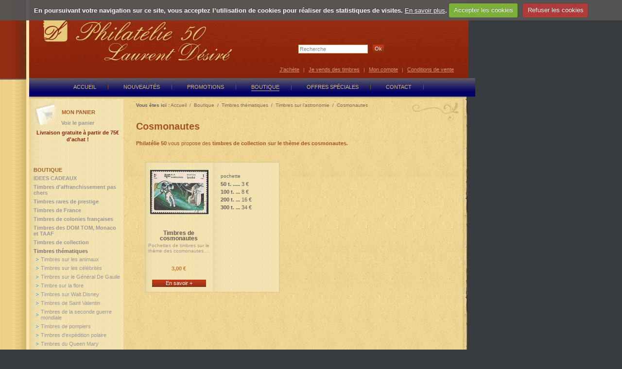

--- FILE ---
content_type: text/html; charset=utf-8
request_url: https://www.philatelie50.com/boutique/timbres-de-collection/timbres-thematiques/timbres-sur-l-astronomie/cosmonautes/
body_size: 6535
content:
<!DOCTYPE html PUBLIC "-//W3C//DTD XHTML 1.0 Strict//EN" "http://www.w3.org/TR/xhtml1/DTD/xhtml1-strict.dtd">
<html xmlns="http://www.w3.org/1999/xhtml" xml:lang="fr" lang="fr">
  <head>
      <title>Timbres sur l'astronomie - Cosmonautes</title>
      <meta name="description" content="Philatélie 50 met en ligne sa boutique contenant des timbres poste, des pièces de monnaies, du matériel toutes collections, des billets de banque, des cartes postales, des offres spéciales,..." /><meta name="keywords" content="philatélie50, désiré, philatelie, PHILATELIE, philately, timbre, timbres, achat de timbres, achat de timbre, vente de timbres, vente de timbre, poste, monnaies, billets de banque, cartes postales, médailles, objet de collection, enveloppes 1er jour, jetons touristiques, années complètes, pochettes, kilo, cnep, matériel philatélique, matériel toutes collections, classeur, classeurs pour timbres, albums, timbres oblitérés, timbres avec charnière, timbres sans charnières, yvert et tellier, catalogue de france, jeux complémentaires, monaco, andorre, taaf, colonies françaises, vendre une collection, poste aérienne, stamp, stamps, stamp collecting." />
      <link rel="stylesheet" type="text/css" href="/modeles/fr/Modele1/css/styles.css?mtime=1754891002" media="screen" title="Normal" /><link rel="stylesheet" type="text/css" href="/modeles/fr/Modele1/css/print.css?mtime=1754891002" media="print" title="Normal" />
      <script src="/script-cache-6f0ebbfcb3cd9d72a5303dda08274e86?mtime=1769164124" type="text/javascript"></script>
      <link rel="canonical" href="https://www.philatelie50.com/boutique/timbres-de-collection/timbres-thematiques/timbres-sur-l-astronomie/cosmonautes/" />
<link rel="shortcut icon" href="/images/favicon.ico" />
<meta name="google-site-verification" content="lnKtoe3eVjtmb09BVr1kSC5u1zcIyG8yx-Leu3M6I6o" />
    <meta http-equiv="Content-Type" content="application/xhtml+xml; charset=utf-8" />

<script src="https://code.jquery.com/jquery-1.10.2.min.js" integrity="sha256-C6CB9UYIS9UJeqinPHWTHVqh/E1uhG5Twh+Y5qFQmYg=" crossorigin="anonymous"></script>  
   
<script type="text/javascript" src="/scripts/flexslider/jquery.flexslider-min.js"></script>
    <link type='text/css' rel='stylesheet' href='/scripts/flexslider/flexslider.css'/>
<script type="text/javascript" src="/scripts/philatelie.js"></script>

<script async src="https://www.googletagmanager.com/gtag/js?id=G-P6NMW2HZC0"></script>
<script>
  window.dataLayer = window.dataLayer || [];
  function gtag(){dataLayer.push(arguments);}
  gtag('js', new Date());

  gtag('config', 'G-P6NMW2HZC0');
</script>
    


    
<link rel="stylesheet" href="/scripts/cookiecuttr.css"> 
<script type="text/javascript" src="/scripts/jquery.cookie.js"></script>
<script type="text/javascript" src="/scripts/jquery.cookiecuttr.js"></script>
<script>
function myIP() {
    if (window.XMLHttpRequest) xmlhttp = new XMLHttpRequest();
    else xmlhttp = new ActiveXObject("Microsoft.XMLHTTP");
  
    xmlhttp.open("GET"," http://api.hostip.info/get_html.php ",false);
    xmlhttp.send();
  
    hostipInfo = xmlhttp.responseText.split("n");
  
    for (i=0; hostipInfo.length >= i; i++) {
        if( typeof hostipInfo[i] != "undefined") { 
            ipAddress = hostipInfo[i].split(":");
            if ( ipAddress[0] == "IP" ) return ipAddress[1].trim();
        }
    }
  
    return false;
}
$(document).ready(function () {
//var ip = myIP();
//if(ip == "80.14.206.239") {

    $.cookieCuttr({
            cookieCutter: false, // you'd like to enable the div/section/span etc. hide feature? change this to true
            cookieCutterDeclineOnly: false, // you'd like the CookieCutter to only hide when someone has clicked declined set this to true
            cookieAnalytics: false, // just using a simple analytics package? change this to true
            cookieDeclineButton: true, // this will disable non essential cookies
            cookieAcceptButton: true, // this will disable non essential cookies
            cookieResetButton: false,
            cookieOverlayEnabled: false, // don't want a discreet toolbar? Fine, set this to true
            cookiePolicyLink: '/notre-politique-en-matiere-de-cookies/', // if applicable, enter the link to your privacy policy here...
            cookieMessage: 'En poursuivant votre navigation sur ce site, vous acceptez l’utilisation de cookies pour réaliser des statistiques de visites. <a href="{{cookiePolicyLink}}" title="En savoir plus" class="LinkIn">En savoir plus</a>.',
            cookieAnalyticsMessage: 'Nous utilisons des cookies , juste pour suivre les visites à notre site Web , nous stockons pas de détails personnels.',
            cookieErrorMessage: "Nous sommes désolés, cette fonctionnalité place des cookies dans votre navigateur et a été désactivé . Comment faire pour continuer à utiliser cette fonctionnalité , se il vous plaît",
            cookieWhatAreTheyLink: "http://www.allaboutcookies.org/fr/",
            cookieDisable: '',
            cookieExpires: 365,
            cookieAcceptButtonText: "Accepter les cookies",
            cookieDeclineButtonText: "Refuser les cookies",
            cookieResetButtonText: "Supprimer les cookies pour ce site",
            cookieWhatAreLinkText: "Que sont les cookies??",
            cookieNotificationLocationBottom: false, // top or bottom - they are your only options, so true for bottom, false for top            
            cookiePolicyPage: false,
            cookiePolicyPageMessage: "S'il vous plaît lire les informations ci-dessous , puis choisissez parmi les options suivantes",
            cookieDiscreetLink: false,
            cookieDiscreetReset: true,
            cookieDiscreetLinkText: "Cookies?",
            cookieDiscreetPosition: "topleft", //options: topleft, topright, bottomleft, bottomright         
            cookieNoMessage: false, // change to true hide message from all pages apart from your policy page
            cookieDomain: ""
            
    });
    // }
});
if (jQuery.cookie('cc_cookie_accept') == "cc_cookie_accept") {
var _gaq = _gaq || [];
_gaq.push(['_setAccount', 'UA-808920-30']);
_gaq.push(['_trackPageview']);

(function() {
var ga = document.createElement('script'); ga.type = 'text/javascript'; ga.async = true;
ga.src = ('https:' == document.location.protocol ? 'https://ssl' : 'http://www') + '.google-analytics.com/ga.js';
var s = document. getElementsByTagName('script')[0]; s.parentNode.insertBefore(ga, s);
})();
}
</script> 


 
<script async src="https://www.googletagmanager.com/gtag/js?id=475304440"></script>
	<script>
		window.dataLayer = window.dataLayer || [];
		function gtag(){dataLayer.push(arguments);}
		gtag('js', new Date());
		gtag('config', '475304440',{ 'debug_mode':true }); 
		gtag("event", "view_item_list", {"items":[{"item_name":"Timbres de cosmonautes","item_id":"12062","price":3,"item_brand":"","item_category":"Cosmonautes","quantity":1}]});
		
	</script></head>
  <body class="layoutLeftContent pochettes catalogProductsList">

<div id="bgAlbum">
<div id="bgAlbumHaut"></div>

    <div id="page"> 
     

 <div id="accessibility">
        <ul>
          <li><a href="#contents" class="LinkIn">Aller au texte</a></li>
          <li><a href="#menu" class="LinkIn">Aller au menu</a></li>
        </ul>
      </div>


      <div id="banner">
        <h1><a href="/" title="retour à l'accueil" class="LinkIn"><span>Philatélie 50 Laurent Désiré</span></a></h1>
        

<div id="google_translate_element"></div><script>
function googleTranslateElementInit() {
  new google.translate.TranslateElement({
    pageLanguage: 'fr',
    layout: google.translate.TranslateElement.InlineLayout.SIMPLE
  }, 'google_translate_element');
}
        </script><script src="https://translate.google.com/translate_a/element.js?cb=googleTranslateElementInit"></script>

        

          <div id="not_nested"><ul class="first_level">
		<li class="defaultmenu accueil">
			<a href="/accueil/" title="Accueil" class="LinkIn"><span>Accueil</span></a>
		</li>
		<li class="defaultmenu Promos">
			<a href="/nouveautes/" title="Nouveautés" class="LinkIn"><span>Nouveautés</span></a>
		</li>
		<li class="defaultmenu promotions">
			<a href="/promotions/" title="Promotions" class="LinkIn"><span>Promotions</span></a>
		</li>
		<li class="active catalogue">
			<a href="/boutique/" title="Boutique" class="LinkIn"><span>Boutique</span></a>
		</li>
		<li class="defaultmenu produit_unique">
			<a href="/offres-speciales/" title="Offres spéciales" class="LinkIn"><span>Offres spéciales</span></a>
		</li>
		<li class="defaultmenu contact">
			<a href="/contact/" title="Contact" class="LinkIn"><span>Contact</span></a>
		</li>
</ul>
</div>
          <div class="box box_catalog_search">
  <h2>Recherche</h2>
  <form class="catalog_search_form" method="post" action="https://www.philatelie50.com/boutique/timbres-de-collection/timbres-thematiques/timbres-sur-l-astronomie/recherche.html">
    

        <label for="catalog_search_string_in_box_recherche">Rechercher</label>
        <input type="text" value="Recherche " onfocus="(this.value='')" name="search_string" id="catalog_search_string_in_box_recherche" class="wordsbox"  />
 
    

        <input type="submit" name="button" value="Ok" id="boxSearchbouttonOk"/>

  </form>
  <br/>
</div>


<ul id="RaccourcisHeader">
<li><a href="/catalogue/" class="LinkIn">J'achète</a> |</li>
<li><a href="https://www.philatelie50.com/vendre-ma-collection/" class="LinkIn">Je vends des timbres</a> |</li>
<li><a href="/catalogue/account.html" class="LinkIn">Mon compte</a> |</li>
<li><a href="https://www.philatelie50.com/conditions-de-vente/" class="LinkIn">Conditions de vente</a></li>
</ul>
      </div>

<div id="ombreMenu"></div>


      <div id="wrapper">
        <div id="conteneur">  
          <div id="contents">
              
              
					
<div class="breadcrumb">
	<span class="breadcrumb_label">Vous &ecirc;tes ici :</span>
	<span class="breadcrumb_navigation">
		
<span><a title="Accueil" href="/" lang="fr" class="LinkIn"><span>Accueil</span></a></span>
&nbsp;&#047;&nbsp;
<span><a title="Boutique" href="/boutique/" lang="fr" class="LinkIn"><span>Boutique</span></a></span>
&nbsp;&#047;&nbsp;
<span><a title="Timbres thématiques" href="/boutique/timbres-de-collection/timbres-thematiques/" lang="fr" class="LinkIn"><span>Timbres thématiques</span></a></span>
&nbsp;&#047;&nbsp;
<span><a title="Timbres sur l'astronomie" href="/boutique/timbres-de-collection/timbres-thematiques/timbres-sur-l-astronomie/" lang="fr" class="LinkIn"><span>Timbres sur l'astronomie</span></a></span>
&nbsp;&#047;&nbsp;
<span><a title="Cosmonautes" href="/boutique/timbres-de-collection/timbres-thematiques/timbres-sur-l-astronomie/cosmonautes/" lang="fr" class="LinkIn"><span>Cosmonautes</span></a></span>

	</span>
</div>
              <div id="main">  
                <div class="catalog">
  <h1>Cosmonautes</h1>
  

     
  <div id="familly_presentation">
    
    <div id="familly_description"><p>
<strong>Philatélie 50</strong> vous propose des <strong>timbres de collection sur le thème des cosmonautes.</strong>
</p></div>
  <hr class="clear" />
  </div>



  











    <div id="line1" class="line1">
        <div id="product12062" class="col1">
          <div class="short_product">
  

  
 

      <div  class="pochette">
                                <span class="libelle">pochette</span><span class="separator">&nbsp;:&nbsp;</span><span class="datas"><p>
<strong>50 t. .....</strong> 3 € <br /> 
<strong>100 t. ...</strong> 8 € <br /> 
<strong>200 t. ...</strong> 16 € <br /> 
<strong>300 t. ...</strong> 34 €
</p></span>
                            </div>



<div class="margintop" >


  <a href="12062-timbres-de-cosmonautes.html" hreflang="fr" title="Timbres de cosmonautes" class="LinkIn"> 
  
    <img src="/media/thumbnails/cosmonautes__001132300_1027_26102012.jpg" alt="Philatélie - Cosmonautes - Timbres de collection"  />
   
    </a>
</div>



<div class="titreShortProduct">
<h3><a href="12062-timbres-de-cosmonautes.html" hreflang="fr" title="Timbres de cosmonautes" class="LinkIn">Timbres de cosmonautes</a></h3>
</div>
  


  <p class="descriptionshortProduct">Pochettes de timbres sur le thème des cosmonautes....</p>




    
  


  

  
<span class="PromoShortProduct">
  </span>
  
  <span class="stockShortProduct">
    
    
    </span>


<div>

<span class="prix">3,00&nbsp;€</span>
</div>

  <p id="shortproductFiche"><a href="12062-timbres-de-cosmonautes.html" hreflang="fr" title="Timbres de cosmonautes" class="LinkIn">En savoir +</a></p>
  


</div>
        </div>  
    </div>
  <hr class="clear"/>

</div>
              </div>
              
          </div>
        </div>  




        <div id="leftbar">
<div id="nested"><ul class="first_level">
		<li class="defaultmenu accueil">
			<a href="/accueil/" title="Accueil" class="LinkIn"><span>Accueil</span></a>
		</li>
		<li class="defaultmenu Promos">
			<a href="/nouveautes/" title="Nouveautés" class="LinkIn"><span>Nouveautés</span></a>
		</li>
		<li class="defaultmenu promotions">
			<a href="/promotions/" title="Promotions" class="LinkIn"><span>Promotions</span></a>
		</li>
		<li class="active catalogue">
			<a href="/boutique/" title="Boutique" class="LinkIn"><span>Boutique</span></a>
				<ul class="second_level">
						<li class="defaultmenu idee_de_cadeau">
							<a href="/boutique/idees-cadeaux/" class="LinkIn"><span>IDEES CADEAUX</span></a>
						</li>
						<li class="defaultmenu timbres_de_france_pour_affranchisement_de_courrier">
							<a href="/boutique/timbres-d-affranchissement-pas-chers/" class="LinkIn"><span>Timbres d'affranchissement pas chers</span></a>
						</li>
						<li class="defaultmenu timbres_de_prestiges">
							<a href="/boutique/timbres-rares-de-prestige/" class="LinkIn"><span>Timbres rares de prestige</span></a>
						</li>
						<li class="defaultmenu timbres_de_france">
							<a href="/boutique/timbres-de-france/" class="LinkIn"><span>Timbres de France</span></a>
						</li>
						<li class="defaultmenu colonies_francaises">
							<a href="/boutique/timbres-de-colonies-francaises/" class="LinkIn"><span>Timbres de colonies françaises</span></a>
						</li>
						<li class="defaultmenu timbres_de_monaco_andorre_dom_tom">
							<a href="/boutique/timbres-des-dom-tom-monaco-et-taaf/" class="LinkIn"><span>Timbres des DOM TOM, Monaco et TAAF</span></a>
						</li>
						<li class="defaultmenu timbres">
							<a href="/boutique/timbres-de-collection/" class="LinkIn"><span>Timbres de collection</span></a>
						</li>
						<li class="active thematiques">
							<a href="/boutique/timbres-de-collection/timbres-thematiques/" class="LinkIn"><span>Timbres thématiques</span></a>
								<ul class="third_level">
										<li class="defaultmenu timbres_sur_les_animaux">
											<a href="/boutique/timbres-thematiques/timbres-sur-les-animaux/" class="LinkIn"><span>Timbres sur les animaux</span></a>
										</li>
										<li class="defaultmenu timbres_sur_les_celebrites">
											<a href="/boutique/timbres-de-collection/timbres-thematiques/timbres-sur-les-celebrites/" class="LinkIn"><span>Timbres sur les célébrités</span></a>
										</li>
										<li class="defaultmenu de_gaulle">
											<a href="/boutique/timbres-thematiques/timbres-sur-le-general-de-gaulle/" class="LinkIn"><span>Timbres sur le Général De Gaulle</span></a>
										</li>
										<li class="defaultmenu timbre_sur_la_flore">
											<a href="/boutique/timbres-thematiques/timbre-sur-la-flore/" class="LinkIn"><span>Timbre sur la flore</span></a>
										</li>
										<li class="defaultmenu timbres_sur_walt_disney">
											<a href="/boutique/timbres-de-collection/timbres-thematiques/timbres-sur-walt-disney/" class="LinkIn"><span>Timbres sur Walt Disney</span></a>
										</li>
										<li class="defaultmenu timbres_de_saint_valentin">
											<a href="/boutique/timbres-thematiques/timbres-de-saint-valentin/" class="LinkIn"><span>Timbres de Saint Valentin</span></a>
										</li>
										<li class="defaultmenu seconde_guerre_mondiale">
											<a href="/boutique/timbres-thematiques/timbres-de-la-seconde-guerre-mondiale/" class="LinkIn"><span>Timbres de la seconde guerre mondiale</span></a>
										</li>
										<li class="defaultmenu pompiers">
											<a href="/boutique/timbres-de-collection/timbres-thematiques/timbres-de-pompiers/" class="LinkIn"><span>Timbres de pompiers</span></a>
										</li>
										<li class="defaultmenu timbres_d_expedition_polaire">
											<a href="/boutique/timbres-de-collection/timbres-thematiques/timbres-d-expedition-polaire/" class="LinkIn"><span>Timbres d'expédition polaire</span></a>
										</li>
										<li class="defaultmenu queen_mary">
											<a href="/boutique/timbres-de-collection/timbres-thematiques/timbres-du-queen-mary/" class="LinkIn"><span>Timbres du Queen Mary</span></a>
										</li>
										<li class="defaultmenu timbres_de_sport">
											<a href="/boutique/timbres-thematiques/timbres-de-sport/" class="LinkIn"><span>Timbres de sport</span></a>
										</li>
										<li class="defaultmenu timbres_or">
											<a href="/boutique/timbres-thematiques/timbres-or/" class="LinkIn"><span>Timbres or</span></a>
										</li>
										<li class="defaultmenu timbres_sur_les_transports">
											<a href="/boutique/timbres-thematiques/timbres-sur-les-transports/" class="LinkIn"><span>Timbres sur les transports</span></a>
										</li>
										<li class="active timbres_sur_l_astronomie">
											<a href="/boutique/timbres-de-collection/timbres-thematiques/timbres-sur-l-astronomie/" class="LinkIn"><span>Timbres sur l'astronomie</span></a>
										</li>
										<li class="defaultmenu timbres_sur_les_arts">
											<a href="/boutique/timbres-de-collection/timbres-thematiques/timbres-sur-les-arts/" class="LinkIn"><span>Timbres sur les arts</span></a>
										</li>
										<li class="defaultmenu timbres_themes_divers">
											<a href="/boutique/timbres-de-collection/timbres-thematiques/timbres-themes-divers/" class="LinkIn"><span>Timbres thèmes divers</span></a>
										</li>
										<li class="defaultmenu timbres_sur_la_capitale_paris">
											<a href="/boutique/timbres-thematiques/timbres-sur-la-capitale-paris/" class="LinkIn"><span>Timbres sur la Capitale Paris</span></a>
										</li>
								</ul>
						</li>
						<li class="defaultmenu timbres_classiques_de_france">
							<a href="/boutique/timbres-classiques-de-france/" class="LinkIn"><span>Timbres classiques de France</span></a>
						</li>
						<li class="defaultmenu timbres_sur_lettre">
							<a href="/boutique/timbres-sur-lettre/" class="LinkIn"><span>Timbres sur lettre</span></a>
						</li>
						<li class="defaultmenu materiel">
							<a href="/boutique/materiel-toutes-collections/" class="LinkIn"><span>Matériel toutes collections</span></a>
						</li>
						<li class="defaultmenu librairie_du_collectionneur">
							<a href="/boutique/librairie-du-collectionneur/" class="LinkIn"><span>Librairie du collectionneur</span></a>
						</li>
						<li class="defaultmenu monnaies">
							<a href="/boutique/pieces-de-monnaies/" class="LinkIn"><span>Pièces de monnaies</span></a>
						</li>
						<li class="defaultmenu billets">
							<a href="/boutique/billets-de-banque/" class="LinkIn"><span>Billets de banque </span></a>
						</li>
						<li class="defaultmenu cartes_postales">
							<a href="/boutique/cartes-postales/" class="LinkIn"><span>Cartes postales</span></a>
						</li>
						<li class="defaultmenu objets_de_collection">
							<a href="/boutique/objets-de-collection/" class="LinkIn"><span>Objets de collection</span></a>
						</li>
						<li class="defaultmenu medailles">
							<a href="/boutique/medailles-et-billets-euro-souvenir/" class="LinkIn"><span>Médailles et billets euro souvenir</span></a>
						</li>
						<li class="defaultmenu ProduitsUniques">
							<a href="/boutique/offres-speciales/" class="LinkIn"><span>Offres spéciales</span></a>
						</li>
						<li class="defaultmenu vendre_ses_timbres">
							<a href="/boutique/vendre-ses-timbres-au-meilleur-prix/" class="LinkIn"><span>Vendre ses timbres au meilleur prix</span></a>
						</li>
				</ul>
		</li>
		<li class="defaultmenu produit_unique">
			<a href="/offres-speciales/" title="Offres spéciales" class="LinkIn"><span>Offres spéciales</span></a>
		</li>
		<li class="defaultmenu contact">
			<a href="/contact/" title="Contact" class="LinkIn"><span>Contact</span></a>
		</li>
</ul>
</div> 
  <div class="box boxcart">
    <h2>Mon panier</h2>

<div class="viewcart">
      <a href="viewcart.html" hreflang="fr" title="Voir le panier" class="LinkIn">Voir le panier</a>
    </div>

    <p style="color:#89230A;font-size:11px;margin-bottom:0;margin-left:0;margin-right:0;
margin-top:5px;text-align:center;line-height:14px;"><strong>Livraison gratuite à partir de 75€ d'achat !</strong></p>
  </div>
<div class="box boxlogin">
  <h2>Mon compte</h2>
    <form id="loginboxform" method="post" action="/boutique/timbres-de-collection/timbres-thematiques/timbres-sur-l-astronomie/cosmonautes/">
      <fieldset>
        <legend>Mon compte</legend>
        <div class="row">
          <span class="label">
            <label for="username">Nom d'utilisateur</label>
          </span>
          <span class="fields">
            <input type="text" name="username" id="username" />
          </span>
        </div>
        <div class="row">
          <span class="label">
              <label for="password">Mot de passe</label>
          </span>
          <span class="fields">
            <input type="password" name="password" id="password" /><input type="submit" value="ok" id="BoutonOk"/>
          </span>
        </div>

         

       
        <input type="hidden" name="manageaccount" value="1" />
      </fieldset>
    </form>
    <div class="box_login_links">
      <a href="password.html" hreflang="fr" title="Rappel du mot de passe" class="LinkIn"><strong>Mot de passe oublié ?</strong></a><br />
      <a href="subscribe.html" hreflang="fr" title="Inscription" class="LinkIn">Créer mon compte</a>
    </div>
  
  


<div id="nested"></div>




</div>
<div class="box boxnewsletter">  
<div id="nested"></div>  

  <h2>Newsletter</h2>
  <p>Inscrivez-vous pour bénéficier d'offres exclusives !</p>
  <form id="formulairenewsletters" method="post" action="newsletters.html">
    <fieldset>
<input type="text" onblur="swap(this,true)" onfocus="swap(this)" name="NewsLettersSubscribeMail" id="NewsLettersSubscribeMail" value="e-mail"/><input type="submit"  value="ok" id="NewsLettersbouttonOk"/>
     
    </fieldset>
  </form>
</div>

 
            <div id="FavorisLeftBar">
<h3></h3>
</div>
 
<div id="ContactLeftBar">
<h3>Contact</h3>
<p><strong>Philatélie 50</strong><br/>9,rue Albert Mahieu<br/>BP 832<br/>50108 Cherbourg Cedex</p>
<p>Tél. : 02 33 93 55 91<br/>Fax : 02 33 93 56 74</p>
</div>

<div id="SecuriteLeftBar">
<h3>Site sécurisé</h3>
<img src="/images/logo-bpo.jpg" alt="Site sécurisé Banque Populaire" style="float:left;margin:right:5px;"/><p style="margin-top:20px;">Site sécurisé <br/> Banque Populaire</p>
</div>

        </div>

        <div id="rightbar">
            
            

        </div>

        <hr class="clear"/>
      </div>


      <div id="footer">
<div id="footerCoinGauche"></div>
          
          
<ul>
<li><a href="/" class="LinkIn">Accueil</a></li>
<li><a href="/mentions-legales/" class="LinkIn">Mentions légales</a></li>
<li><a href="/contact/" class="LinkIn">Contact</a></li>
<li><a href="/plan-du-site/" class="LinkIn">Plan du site</a></li>
</ul>
<p>&copy; <script language="JavaScript">

    today=new Date();
    year0=today.getFullYear();
    document.write(year0);

</script> Philatélie 50</p>

      </div>
    </div>
    
    <div id="overDiv" style="position:absolute;visibility:hidden;z-index:1000;" ></div>  
</div>
  </body>
</html>

--- FILE ---
content_type: text/css
request_url: https://www.philatelie50.com/modeles/fr/Modele1/css/_elements.css
body_size: 1052
content:
/* Titres */
h1, h2, h3, h4, h5, h6{
	line-height:normal;
	font-family: Arial, sans-serif;
	font-weight:bold;
	margin:10px 0;
}
/*h1 {
	color: #A25624;
	font-size: 2em;
	font-weight:normal;
}*/

h1{
/*border-bottom:1px solid #D1B66F;*/
font-size: 20px;
margin:0pt 0pt 20px;
color: #A25624;
font-weight:bold;
}
h2 {
/*border-bottom:1px solid #D1B66F;*/

font-size: 20px;
margin:0pt 0pt 20px;
color: #A25624;
font-weight:normal;
}

h2 a:link, h2 a:visited {
font-size: 20px;
color: #A25624;
font-weight:normal;
}

h3 {
	color: #A25624;
	font-size: 1.6em;
}

h4 {
	color: #A25624;
	font-size:1.4em;
}

h5 {
	color: #A25624;
	font-size: 1.3em;
}

h6 {
	color: #1FBDF0;
	font-size: 1.2em;
}

/* Liens */
a:link{
	color:#7E6A52;
	text-decoration:none;	
}
a:visited{
 	color:#7E6A52; 
}
a:hover, a:active{
	color:#7E6A52;
	text-decoration:underline;	
}


/* Blocs de Medias */
.medias{
	margin:10px 0;
}
.medias .flash{

}
.medias .audio, .medias .video, .medias .center{
	text-align:center;
}
.medias .right{
	text-align:right;
}
.medias .left{
	text-align:left;
}
.medias img{
	margin:5px;
}
.medias a,.medias a:hover, .medias a:visited{
	background:none;
	text-decoration:none;
}
.medias .description{
	display:none;
}

/****/ /* CONTENU WIKI & Cie. */ /*****/
p{
	margin:0;
font-size:11px;
}
strong{
	font-weight:bold;
}
em{
	font-style:italic;
}
address{
	color:#366;
}
address:before{
	content:"Adresse : \A";
}
pre{
background: none repeat scroll 0 0 #FFFFFF;
    border: 1px solid #D1B66F;
    font-size: 17px;
    margin: 10px auto;
    padding: 20px;

}
code{
	
	padding:5%;
	margin:10px auto;
	border:1px solid #D1B66F;
	font-size:1.1em;

}

/* astuce css pour les blocs de citation: http://notes.natbat.net/2006/11/21/inineimagequotes/ */
blockquote {
	margin:10px 50px;
	text-indent: 25px;
	background: url(/common_images/skin001/quotes1.png) no-repeat 0 2px;
}
blockquote p {
	display: inline;
	margin: 0;
	padding-right: 24px;
	background: url(/common_images/skin001/quotes2.png) no-repeat bottom right;
}

cite{
	font-size:1.1em;
font-weight:bold;

}

acronym { 
	border-bottom:1px dashed #1FCAFF; 
	cursor:help;
}

q{
	color:#0097C7;
	font-style:italic;
}
q:after{
	font-size:1em;
	content: " ' Source: "attr(cite)" ";
}

hr{
border-bottom:4px double #D5B86C;
}
.separator{
	clear:both;
	visibility:hidden;
}
/*** Liste de definitions ***/
dl{
	margin:10px 5px;
}
dt{
	font-size:1.1em;
	color:#1e1e1c;
	font-weight:bold;
}
dd{
	padding:0;
	margin:0;
	font-style:normal;
	text-indent:10px;
}

/*** Tableaux ***/
table caption{
	font-weight:bold;
	color: #0097C7;
	font-size: 1.3em;
	text-align:left;
	margin:5px 0;
}
table{
	margin:auto;
	border-spacing:0;
	border-collapse:collapse;
	width:100%;
	font-size:1em;
        border:1px solid #89230A;
}
th{
	padding:2px;
	background:#89230A;
	color:#E8CB7D;
	font-weight:bold;
	font-size:1.1em;
        border:1px solid #E8CB7D;

}
td{
        padding:2px;
	border:1px solid #89230A;
text-align:center;
}



/*elements de mise en page dans la zone de contenu*/
.une_colonne, .deux_colonnes{
	display: inline;
	clear:both;
}

.colleft{
	float:left;
	width:47%;
	margin:0; 
	padding:0;
	margin:0 2% 0 0;
}

.colright{
	float:left;
	width:48%;
	margin:0; 
	padding:0;
}

*html .colleft {
margin:0;
}


*html .colleft img {
margin:0;
}

.intext_left{
	float: left !important;
	padding: 5px !important;
}


.intext_right{
	float: right !important;
	padding: 5px !important;
}

.above_left{
	text-align: left;
}

.above_right{
	text-align: right;
}

.above_center{
	text-align: center;
}

.below_center{
	text-align: center;
}

.below_right{
	text-align: right;
}

.below_left{
	text-align: left;
}

.above_center img, .above_right img, .above_left img, .below_center img, .below_right img, .below_left img{
	float: none !important;
}

.center{
	width:100%;
	text-align: center;
}

.left{
	width:100%;
	text-align: left;
}

.right{
	width:100%;
	text-align: right;
}

ul li {
list-style-position:inside;
padding:0 0 0 5px;
}